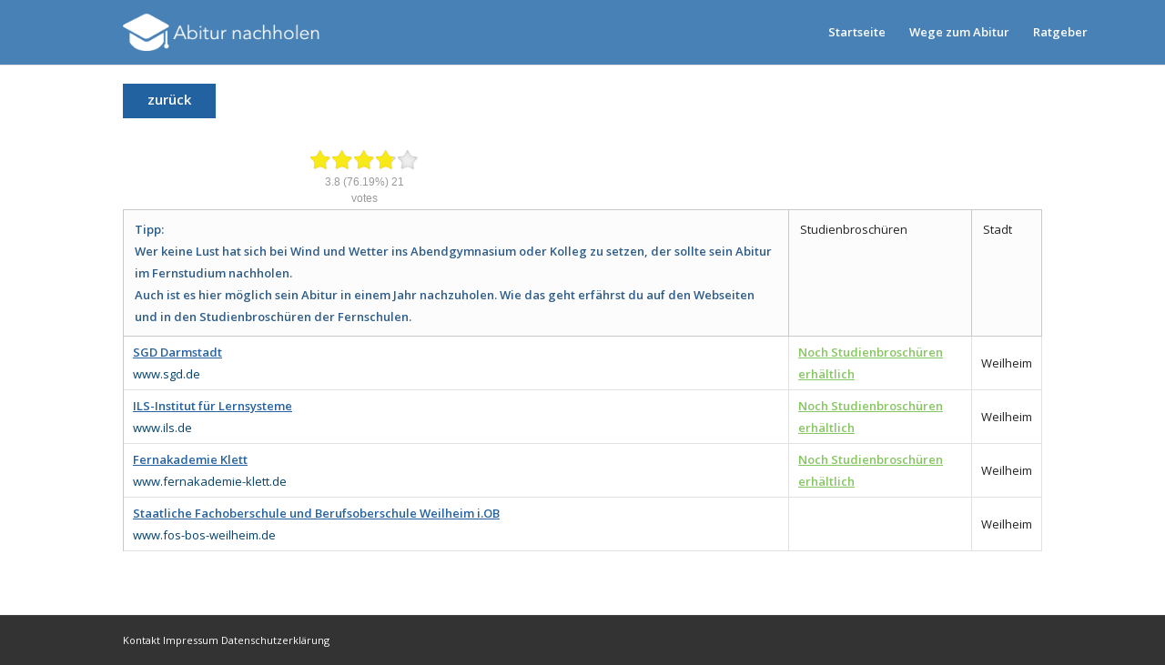

--- FILE ---
content_type: text/html; charset=UTF-8
request_url: https://das-abitur-nachholen.com/berufsoberschule/weilheim/
body_size: 10265
content:
<!DOCTYPE html>
<html lang="de" prefix="og: http://ogp.me/ns# fb: http://ogp.me/ns/fb#" class=" html_stretched responsive av-preloader-disabled av-default-lightbox  html_header_top html_logo_left html_main_nav_header html_menu_right html_slim html_header_sticky_disabled html_header_shrinking_disabled html_mobile_menu_phone html_disabled html_header_searchicon_disabled html_content_align_center html_header_unstick_top_disabled html_header_stretch_disabled html_entry_id_834 ">
<head>

<meta name="google-site-verification" content="SZ7eDOOY-EgPnTIm9z-IHjGiPO9g-BzsBBm5kpHeTaA" />
<meta name="google-site-verification" content="JhdZ_4qjjCj20t532PpqPwsNhzjSUyOaQLd1j5iftek" />
<meta name="google-site-verification" content="JhdZ_4qjjCj20t532PpqPwsNhzjSUyOaQLd1j5iftek" />
<meta charset="UTF-8" />

<!-- page title, displayed in your browser bar -->
<title>Berufsoberschule | Abitur nachholen Kosten</title>

<meta name="robots" content="index, follow" />


<!-- mobile setting -->
<meta name="viewport" content="width=device-width, initial-scale=1, maximum-scale=1">
<!-- Scripts/CSS and wp_head hook -->
<title>Berufsoberschule | Abitur nachholen Kosten</title>
				<script type="text/javascript">
					var bhittani_plugin_kksr_js = {"nonce":"a6ee107351","grs":true,"ajaxurl":"https:\/\/das-abitur-nachholen.com\/wp-admin\/admin-ajax.php","func":"kksr_ajax","msg":"Bewerten","fuelspeed":400,"thankyou":"Danke!","error_msg":"An error occurred","tooltip":"1","tooltips":[{"tip":"","color":"#ffffff"},{"tip":"","color":"#ffffff"},{"tip":"","color":"#ffffff"},{"tip":"","color":"#ffffff"},{"tip":"","color":"#ffffff"}]};
				</script>
				<meta name='robots' content='max-image-preview:large' />

<!-- SEO Ultimate (http://www.seodesignsolutions.com/wordpress-seo/) -->
	<meta property="og:type" content="article" />
	<meta property="og:title" content="Berufsoberschule" />
	<meta property="og:url" content="https://das-abitur-nachholen.com/berufsoberschule/" />
	<meta property="article:published_time" content="2015-11-20" />
	<meta property="article:modified_time" content="2015-11-20" />
	<meta property="og:site_name" content="Abitur nachholen Kosten" />
	<meta name="twitter:card" content="summary" />
<!-- /SEO Ultimate -->

<link rel='dns-prefetch' href='//s.w.org' />
<link rel="alternate" type="application/rss+xml" title="Abitur nachholen Kosten &raquo; Feed" href="https://das-abitur-nachholen.com/feed/" />
<link rel="alternate" type="application/rss+xml" title="Abitur nachholen Kosten &raquo; Kommentar-Feed" href="https://das-abitur-nachholen.com/comments/feed/" />
<link rel="alternate" type="application/rss+xml" title="Abitur nachholen Kosten &raquo; Berufsoberschule-Kommentar-Feed" href="https://das-abitur-nachholen.com/berufsoberschule/feed/" />

<!-- google webfont font replacement -->
<link rel='stylesheet' id='avia-google-webfont' href='//fonts.googleapis.com/css?family=Open+Sans:400,600' type='text/css' media='all'/> 
		<script type="text/javascript">
			window._wpemojiSettings = {"baseUrl":"https:\/\/s.w.org\/images\/core\/emoji\/13.0.1\/72x72\/","ext":".png","svgUrl":"https:\/\/s.w.org\/images\/core\/emoji\/13.0.1\/svg\/","svgExt":".svg","source":{"concatemoji":"https:\/\/das-abitur-nachholen.com\/wp-includes\/js\/wp-emoji-release.min.js?ver=5.7.14"}};
			!function(e,a,t){var n,r,o,i=a.createElement("canvas"),p=i.getContext&&i.getContext("2d");function s(e,t){var a=String.fromCharCode;p.clearRect(0,0,i.width,i.height),p.fillText(a.apply(this,e),0,0);e=i.toDataURL();return p.clearRect(0,0,i.width,i.height),p.fillText(a.apply(this,t),0,0),e===i.toDataURL()}function c(e){var t=a.createElement("script");t.src=e,t.defer=t.type="text/javascript",a.getElementsByTagName("head")[0].appendChild(t)}for(o=Array("flag","emoji"),t.supports={everything:!0,everythingExceptFlag:!0},r=0;r<o.length;r++)t.supports[o[r]]=function(e){if(!p||!p.fillText)return!1;switch(p.textBaseline="top",p.font="600 32px Arial",e){case"flag":return s([127987,65039,8205,9895,65039],[127987,65039,8203,9895,65039])?!1:!s([55356,56826,55356,56819],[55356,56826,8203,55356,56819])&&!s([55356,57332,56128,56423,56128,56418,56128,56421,56128,56430,56128,56423,56128,56447],[55356,57332,8203,56128,56423,8203,56128,56418,8203,56128,56421,8203,56128,56430,8203,56128,56423,8203,56128,56447]);case"emoji":return!s([55357,56424,8205,55356,57212],[55357,56424,8203,55356,57212])}return!1}(o[r]),t.supports.everything=t.supports.everything&&t.supports[o[r]],"flag"!==o[r]&&(t.supports.everythingExceptFlag=t.supports.everythingExceptFlag&&t.supports[o[r]]);t.supports.everythingExceptFlag=t.supports.everythingExceptFlag&&!t.supports.flag,t.DOMReady=!1,t.readyCallback=function(){t.DOMReady=!0},t.supports.everything||(n=function(){t.readyCallback()},a.addEventListener?(a.addEventListener("DOMContentLoaded",n,!1),e.addEventListener("load",n,!1)):(e.attachEvent("onload",n),a.attachEvent("onreadystatechange",function(){"complete"===a.readyState&&t.readyCallback()})),(n=t.source||{}).concatemoji?c(n.concatemoji):n.wpemoji&&n.twemoji&&(c(n.twemoji),c(n.wpemoji)))}(window,document,window._wpemojiSettings);
		</script>
		<style type="text/css">
img.wp-smiley,
img.emoji {
	display: inline !important;
	border: none !important;
	box-shadow: none !important;
	height: 1em !important;
	width: 1em !important;
	margin: 0 .07em !important;
	vertical-align: -0.1em !important;
	background: none !important;
	padding: 0 !important;
}
</style>
	<link rel='stylesheet' id='wp-block-library-css'  href='https://das-abitur-nachholen.com/wp-includes/css/dist/block-library/style.min.css?ver=5.7.14' type='text/css' media='all' />
<link rel='stylesheet' id='bhittani_plugin_kksr-css'  href='https://das-abitur-nachholen.com/wp-content/plugins/kk-star-ratings/css.css?ver=2.5.1' type='text/css' media='all' />
<link rel='stylesheet' id='avia-grid-css'  href='https://das-abitur-nachholen.com/wp-content/themes/enfold_new/css/grid.css?ver=2' type='text/css' media='all' />
<link rel='stylesheet' id='avia-base-css'  href='https://das-abitur-nachholen.com/wp-content/themes/enfold_new/css/base.css?ver=2' type='text/css' media='all' />
<link rel='stylesheet' id='avia-layout-css'  href='https://das-abitur-nachholen.com/wp-content/themes/enfold_new/css/layout.css?ver=2' type='text/css' media='all' />
<link rel='stylesheet' id='avia-scs-css'  href='https://das-abitur-nachholen.com/wp-content/themes/enfold_new/css/shortcodes.css?ver=2' type='text/css' media='all' />
<link rel='stylesheet' id='avia-popup-css-css'  href='https://das-abitur-nachholen.com/wp-content/themes/enfold_new/js/aviapopup/magnific-popup.css?ver=1' type='text/css' media='screen' />
<link rel='stylesheet' id='avia-media-css'  href='https://das-abitur-nachholen.com/wp-content/themes/enfold_new/js/mediaelement/skin-1/mediaelementplayer.css?ver=1' type='text/css' media='screen' />
<link rel='stylesheet' id='avia-print-css'  href='https://das-abitur-nachholen.com/wp-content/themes/enfold_new/css/print.css?ver=1' type='text/css' media='print' />
<link rel='stylesheet' id='avia-dynamic-css'  href='https://das-abitur-nachholen.com/wp-content/uploads/dynamic_avia/enfold.css?ver=5d0e1086d6f80' type='text/css' media='all' />
<link rel='stylesheet' id='avia-custom-css'  href='https://das-abitur-nachholen.com/wp-content/themes/enfold_new/css/custom.css?ver=2' type='text/css' media='all' />
      <script>
      if (document.location.protocol != "https:") {
          document.location = document.URL.replace(/^http:/i, "https:");
      }
      </script>
      <script type='text/javascript' src='https://das-abitur-nachholen.com/wp-includes/js/jquery/jquery.min.js?ver=3.5.1' id='jquery-core-js'></script>
<script type='text/javascript' src='https://das-abitur-nachholen.com/wp-includes/js/jquery/jquery-migrate.min.js?ver=3.3.2' id='jquery-migrate-js'></script>
<script type='text/javascript' src='https://das-abitur-nachholen.com/wp-content/plugins/kk-star-ratings/js.min.js?ver=2.5.1' id='bhittani_plugin_kksr_js-js'></script>
<script type='text/javascript' src='https://das-abitur-nachholen.com/wp-content/themes/enfold_new/js/avia-compat.js?ver=2' id='avia-compat-js'></script>
<link rel="https://api.w.org/" href="https://das-abitur-nachholen.com/wp-json/" /><link rel="alternate" type="application/json" href="https://das-abitur-nachholen.com/wp-json/wp/v2/pages/834" /><link rel="EditURI" type="application/rsd+xml" title="RSD" href="https://das-abitur-nachholen.com/xmlrpc.php?rsd" />
<link rel="wlwmanifest" type="application/wlwmanifest+xml" href="https://das-abitur-nachholen.com/wp-includes/wlwmanifest.xml" /> 
<meta name="generator" content="WordPress 5.7.14" />
<link rel="canonical" href="https://das-abitur-nachholen.com/berufsoberschule/" />
<link rel='shortlink' href='https://das-abitur-nachholen.com/?p=834' />
<link rel="alternate" type="application/json+oembed" href="https://das-abitur-nachholen.com/wp-json/oembed/1.0/embed?url=https%3A%2F%2Fdas-abitur-nachholen.com%2Fberufsoberschule%2F" />
<link rel="alternate" type="text/xml+oembed" href="https://das-abitur-nachholen.com/wp-json/oembed/1.0/embed?url=https%3A%2F%2Fdas-abitur-nachholen.com%2Fberufsoberschule%2F&#038;format=xml" />
<style>.kk-star-ratings { width:120px; }.kk-star-ratings .kksr-stars a { width:24px; }.kk-star-ratings .kksr-stars, .kk-star-ratings .kksr-stars .kksr-fuel, .kk-star-ratings .kksr-stars a { height:24px; }.kk-star-ratings .kksr-star.gray { background-image: url(https://das-abitur-nachholen.com/wp-content/plugins/kk-star-ratings/gray.png); }.kk-star-ratings .kksr-star.yellow { background-image: url(https://das-abitur-nachholen.com/wp-content/plugins/kk-star-ratings/yellow.png); }.kk-star-ratings .kksr-star.orange { background-image: url(https://das-abitur-nachholen.com/wp-content/plugins/kk-star-ratings/orange.png); }</style><link rel="profile" href="https://gmpg.org/xfn/11" />
<link rel="alternate" type="application/rss+xml" title="Abitur nachholen Kosten RSS2 Feed" href="https://das-abitur-nachholen.com/feed/" />
<link rel="pingback" href="https://das-abitur-nachholen.com/xmlrpc.php" />
<!--[if lt IE 9]><script src="https://das-abitur-nachholen.com/wp-content/themes/enfold_new/js/html5shiv.js"></script><![endif]-->

		<style type="text/css" id="wp-custom-css">
			.home .caption_right .slideshow_caption {
    overflow: visible;
}

.i4ewOd-pzNkMb-haAclf {
    left: 0!important;
    right: 0!important;
    z-index: 9!important;
    overflow: hidden;
    color: #fff;
    position: absolute;
    -webkit-transition: background-color .25s;
    transition: background-color .25s;
    display: none!important;
}
#header_main .container.av-logo-container{
padding-left:0;
padding-right:0;
}

.header_tips_conatiner
{
	display: none;
	height: 200px;
	background: #8dc53f !important;
	text-align: center;
	z-index: 200;
}

body.home .header_tips_conatiner
{
	display: flex;
	align-items:center;
	justify-content:space-between;
}


.header_tips
{
	position: relative;
	width: 90%;
	margin: auto;
	padding: 40px 0;
	max-width: calc(990px + 10%) !important;
	display: flex;
	align-items: center;
}
.av_slideshow_full .container.caption_container{
height:auto;
}
#full_slider_1 .av-single-slide .container.caption_container {
    width: 100%;
    max-width: none;
}

#full_slider_1 .tp-caption.medium_whitebg2{
    width: 90%;
    margin: auto;
    padding: 40px 0;
    max-width: calc(990px + 10%) !important;
}
body.home div#after_full_slider_1{
margin-top:300px !important;
}
 .home #after_full_slider_1 > .container{
margin-top:-55px;
}
.home form #frst, .home form #scnd, .home form #thrd, .home form #svnt2, .home form #frth4{
border:none!important;
}


@media(min-width:1800px){
	.home .slider-background {
 background-position: top; 
}

}
@media screen and (min-width: 1024px){
.content .entry-content-wrapper {
    padding-right: 0;
    max-width: 600px;
    margin: 0 auto;
}
}
@media(max-width:768px){
	.home #sform{
margin-top:300px!important;
margin-bottom:20px!important;
}
	.header_tips_conatiner {
		height: auto;
	}
	.header_tips {
		flex-direction: column;
	}
	.header_tips .tip_item{
		text-align:center;
		margin-bottom:20px;
}
	.header_tips .header_text{
		font-size:22px;

}

	#full_slider_1 .tp-caption.medium_whitebg2{
width:90%;
		max-width:100%;
}
	.home .slider-background{
	background-image:url(/wp-content/uploads/2015/11/abitur-nachholen.jpg) !important;
		background-position:30% top;
}
.home .content .entry-content-wrapper {
    padding-right: 30px;
}
.tip_item {
    width: 87% !important;
}
.tip_item .tip_head {
    font-size: 15px !important;
}
.tip_item .tip_text {
    font-size: 18px !important;
}
.tip_item {
    width: 90% !important;
}

}


.header_tips p {
	display: none!important;
}

.tip_item
{
	display: inline-block;
	
	width: 80%;
	
	text-align: left;
	
	color: #fff;
	
	vertical-align: middle;
}

.tip_head
{
	font-size: 24px;
}

.tip_text
{
	display: inline-block;
	margin-top: 10px;
	max-width: 770px;
	
	line-height: 130%;
	
	font-weight: bold;
	font-size: 24px;
}

.zoom_text
{
	padding-right: 4px;
	
	text-align: center;
	font-size: 20px;
	font-weight: bold;
}

.zom_item
{
	display: inline-block;
	width: 175px;
	
	position: relative;
	background-color: #fff;
	color: #8dc53f !important;
	
	padding: 12px 12px;
	border-radius: 7px;
	
	color: #fff;
	font-weight: bold;
	
	box-shadow: 1px 2px 6px rgba(0, 0, 0, 0.4);
}

.zoom_test
{
	width: 20%;
	display: inline-block;
	
	text-align: right;
	
	vertical-align: middle;
}

.footer_white_back
{
	background-color: #fff;
}


@media screen and (max-width: 932px) {
	.tip_item
	{
		width: 71% !important;
	}
	.slideshow_caption {
    position: static;
}
.caption_right .slideshow_caption .slideshow_inner_caption {
    float: none;
}
.caption_fullwidth {
    position: static;
}

body.home div#after_full_slider_1 {
    padding-top: 0;
    margin-top: 0!important;
}
.home .avia-slideshow-inner, .home #full_slider_1 {
    height: auto!important;
}
	
	.zoom_test
	{
		width: 29% !important;
	}
	
	.tip_head
	{
		font-size: 18px !important;
	}
	
	.tip_text
	{
		font-size: 24px !important;
	}
	.home #full_slider_1 .avia-slideshow-inner img {
    position: absolute;
    top: 0;
    height: 100%;
}

.home #after_full_slider_1 > .container {
    margin-top: 0;
}
	.responsive #top #wrap_all .caption_fullwidth .container {
    width: 100%;
    max-width: 100%;
		padding:0;
}

}


@media screen and (max-width: 700px) {
    .avia-slideshow-inner  li img {
        display:none;
    }
    .caption_fullwidth.av-slideshow-caption.caption_right {
        background: #FFF;
    }
    .medium_whitebg2 {
        -webkit-box-shadow: none !important;
        -moz-box-shadow: none !important;
        box-shadow: none !important;
    }
    .main_color .avia_textblock a{
        width: 100%;
    }
    .responsive #top #wrap_all .flex_column{
        margin-bottom: 0;
    }
	
	.zoom_test
	{
		width: 100% !important;
		text-align: center !important;
		
		margin-top: 10px;
	}
	
	.tip_head
	{
		font-size: 18px !important;
	}
	
	.tip_text
	{
		font-size: 22px !important;
	}
	
	.tip_item
	{
		text-align: center !important;
	}
	
	.slideshow_inner_caption
	{
		padding-top: 0px;
	}
	
	.header_tips_conatiner
	{
		height: auto;
	}
	
	.zom_item
	{
		display: inline-block;
		width: 150px;
		
		position: relative;
		background-color: #fff;
		color: #8dc53f !important;
		
		padding: 10px 10px;
	}
	
	.header_tips
	{
		padding: 15px 0;
	}
	
}

@media screen and (max-width: 330px) {
	.tip_text
	{
		font-size: 21px !important;
	}
}

body.home #after_full_slider_1 {
    margin-top: 270px !important;
}		</style>
		

<!--
Debugging Info for Theme support: 

Theme: Enfold
Version: 3.8.4
Installed: enfold_new
AviaFramework Version: 4.6
AviaBuilder Version: 0.9.4
ML:512-PU:59-PLA:9
WP:5.7.14
Updates: disabled
-->

<style type='text/css'>
@font-face {font-family: 'entypo-fontello'; font-weight: normal; font-style: normal;
src: url('https://das-abitur-nachholen.com/wp-content/themes/enfold_new/config-templatebuilder/avia-template-builder/assets/fonts/entypo-fontello.eot?v=3');
src: url('https://das-abitur-nachholen.com/wp-content/themes/enfold_new/config-templatebuilder/avia-template-builder/assets/fonts/entypo-fontello.eot?v=3#iefix') format('embedded-opentype'), 
url('https://das-abitur-nachholen.com/wp-content/themes/enfold_new/config-templatebuilder/avia-template-builder/assets/fonts/entypo-fontello.woff?v=3') format('woff'), 
url('https://das-abitur-nachholen.com/wp-content/themes/enfold_new/config-templatebuilder/avia-template-builder/assets/fonts/entypo-fontello.ttf?v=3') format('truetype'), 
url('https://das-abitur-nachholen.com/wp-content/themes/enfold_new/config-templatebuilder/avia-template-builder/assets/fonts/entypo-fontello.svg?v=3#entypo-fontello') format('svg');
} #top .avia-font-entypo-fontello, body .avia-font-entypo-fontello, html body [data-av_iconfont='entypo-fontello']:before{ font-family: 'entypo-fontello'; }
</style>
</head>




<body data-rsssl=1 id="top" class="page-template page-template-page-search page-template-page-search-php page page-id-834 page-parent stretched open_sans " itemscope="itemscope" itemtype="https://schema.org/WebPage" >

	
	<div id='wrap_all'>

	
<header id='header' class='all_colors header_color light_bg_color  av_header_top av_logo_left av_main_nav_header av_menu_right av_slim av_header_sticky_disabled av_header_shrinking_disabled av_header_stretch_disabled av_mobile_menu_phone av_header_searchicon_disabled av_header_unstick_top_disabled av_bottom_nav_disabled  av_header_border_disabled'  role="banner" itemscope="itemscope" itemtype="https://schema.org/WPHeader" >

<a id="advanced_menu_toggle" href="#" aria-hidden='true' data-av_icon='' data-av_iconfont='entypo-fontello'></a><a id="advanced_menu_hide" href="#" 	aria-hidden='true' data-av_icon='' data-av_iconfont='entypo-fontello'></a>		<div  id='header_main' class='container_wrap container_wrap_logo'>
	
        <div class='container av-logo-container'><div class='inner-container'><strong class='logo'><a href='https://das-abitur-nachholen.com/'><img height='100' width='300' src='https://das-abitur-nachholen.com/wp-content/uploads/2018/07/Abitur-nachholen.png' alt='Abitur nachholen Kosten' /></a></strong><nav class='main_menu' data-selectname='Seite auswählen'  role="navigation" itemscope="itemscope" itemtype="https://schema.org/SiteNavigationElement" ><div class="avia-menu av-main-nav-wrap"><ul id="avia-menu" class="menu av-main-nav"><li id="menu-item-210" class="menu-item menu-item-type-custom menu-item-object-custom menu-item-has-children menu-item-top-level menu-item-top-level-1"><a href="https://das-abitur-nachholen.com/anbieter-2" itemprop="url"><span class="avia-bullet"></span><span class="avia-menu-text">Startseite</span><span class="avia-menu-fx"><span class="avia-arrow-wrap"><span class="avia-arrow"></span></span></span></a>


<ul class="sub-menu">
	<li id="menu-item-14" class="menu-item menu-item-type-custom menu-item-object-custom menu-item-has-children"><a href="https://das-abitur-nachholen.com/anbieter-2" itemprop="url"><span class="avia-bullet"></span><span class="avia-menu-text">Städte</span></a>
	<ul class="sub-menu">
		<li id="menu-item-34" class="menu-item menu-item-type-post_type menu-item-object-page"><a href="https://das-abitur-nachholen.com/berlin/" itemprop="url"><span class="avia-bullet"></span><span class="avia-menu-text">Berlin</span></a></li>
		<li id="menu-item-211" class="menu-item menu-item-type-post_type menu-item-object-page"><a href="https://das-abitur-nachholen.com/bremen/" itemprop="url"><span class="avia-bullet"></span><span class="avia-menu-text">Bremen</span></a></li>
		<li id="menu-item-212" class="menu-item menu-item-type-post_type menu-item-object-page"><a href="https://das-abitur-nachholen.com/dortmund/" itemprop="url"><span class="avia-bullet"></span><span class="avia-menu-text">Dortmund</span></a></li>
		<li id="menu-item-213" class="menu-item menu-item-type-post_type menu-item-object-page"><a href="https://das-abitur-nachholen.com/duesseldorf/" itemprop="url"><span class="avia-bullet"></span><span class="avia-menu-text">Düsseldorf</span></a></li>
		<li id="menu-item-287" class="menu-item menu-item-type-post_type menu-item-object-page"><a href="https://das-abitur-nachholen.com/dresden/" itemprop="url"><span class="avia-bullet"></span><span class="avia-menu-text">Dresden</span></a></li>
		<li id="menu-item-214" class="menu-item menu-item-type-post_type menu-item-object-page"><a href="https://das-abitur-nachholen.com/essen/" itemprop="url"><span class="avia-bullet"></span><span class="avia-menu-text">Essen</span></a></li>
		<li id="menu-item-215" class="menu-item menu-item-type-post_type menu-item-object-page"><a href="https://das-abitur-nachholen.com/frankfurt/" itemprop="url"><span class="avia-bullet"></span><span class="avia-menu-text">Frankfurt</span></a></li>
		<li id="menu-item-76" class="menu-item menu-item-type-post_type menu-item-object-page"><a href="https://das-abitur-nachholen.com/hamburg/" itemprop="url"><span class="avia-bullet"></span><span class="avia-menu-text">Hamburg</span></a></li>
		<li id="menu-item-1335" class="menu-item menu-item-type-custom menu-item-object-custom"><a href="https://das-abitur-nachholen.com/hannover/" itemprop="url"><span class="avia-bullet"></span><span class="avia-menu-text">Hannover</span></a></li>
		<li id="menu-item-42" class="menu-item menu-item-type-post_type menu-item-object-page"><a href="https://das-abitur-nachholen.com/koeln/" itemprop="url"><span class="avia-bullet"></span><span class="avia-menu-text">Köln</span></a></li>
		<li id="menu-item-308" class="menu-item menu-item-type-post_type menu-item-object-page"><a href="https://das-abitur-nachholen.com/leipzig/" itemprop="url"><span class="avia-bullet"></span><span class="avia-menu-text">Leipzig</span></a></li>
		<li id="menu-item-96" class="menu-item menu-item-type-post_type menu-item-object-page"><a href="https://das-abitur-nachholen.com/muenchen/" itemprop="url"><span class="avia-bullet"></span><span class="avia-menu-text">München</span></a></li>
		<li id="menu-item-282" class="menu-item menu-item-type-post_type menu-item-object-page"><a href="https://das-abitur-nachholen.com/nuernberg/" itemprop="url"><span class="avia-bullet"></span><span class="avia-menu-text">Nürnberg</span></a></li>
		<li id="menu-item-1444" class="menu-item menu-item-type-custom menu-item-object-custom"><a href="https://das-abitur-nachholen.com/abendgymnasium-rostock/" itemprop="url"><span class="avia-bullet"></span><span class="avia-menu-text">Rostock</span></a></li>
		<li id="menu-item-1450" class="menu-item menu-item-type-custom menu-item-object-custom"><a href="https://das-abitur-nachholen.com/abendgymnasium-siegburg/" itemprop="url"><span class="avia-bullet"></span><span class="avia-menu-text">Siegburg</span></a></li>
		<li id="menu-item-216" class="menu-item menu-item-type-post_type menu-item-object-page"><a href="https://das-abitur-nachholen.com/stuttgart/" itemprop="url"><span class="avia-bullet"></span><span class="avia-menu-text">Stuttgart</span></a></li>
		<li id="menu-item-1390" class="menu-item menu-item-type-custom menu-item-object-custom"><a href="https://das-abitur-nachholen.com/abitur-nachholen-nrw/" itemprop="url"><span class="avia-bullet"></span><span class="avia-menu-text">Abitur nachholen NRW</span></a></li>
		<li id="menu-item-1403" class="menu-item menu-item-type-custom menu-item-object-custom"><a href="https://das-abitur-nachholen.com/abitur-nachholen-bayern/" itemprop="url"><span class="avia-bullet"></span><span class="avia-menu-text">Abitur nachholen Bayern</span></a></li>
		<li id="menu-item-1399" class="menu-item menu-item-type-custom menu-item-object-custom"><a href="https://das-abitur-nachholen.com/abitur-nachholen-hessen/" itemprop="url"><span class="avia-bullet"></span><span class="avia-menu-text">Abitur nachholen Hessen</span></a></li>
		<li id="menu-item-1439" class="menu-item menu-item-type-custom menu-item-object-custom"><a href="https://das-abitur-nachholen.com/abendgymnasium-wiesbaden/" itemprop="url"><span class="avia-bullet"></span><span class="avia-menu-text">Wiesbaden</span></a></li>
	</ul>
</li>
</ul>
</li>
<li id="menu-item-1227" class="menu-item menu-item-type-custom menu-item-object-custom menu-item-home menu-item-has-children menu-item-top-level menu-item-top-level-2"><a href="https://das-abitur-nachholen.com/" itemprop="url"><span class="avia-bullet"></span><span class="avia-menu-text">Wege zum Abitur</span><span class="avia-menu-fx"><span class="avia-arrow-wrap"><span class="avia-arrow"></span></span></span></a>


<ul class="sub-menu">
	<li id="menu-item-1244" class="menu-item menu-item-type-custom menu-item-object-custom"><a href="https://das-abitur-nachholen.com/abitur-in-einem-jahr/" itemprop="url"><span class="avia-bullet"></span><span class="avia-menu-text">Abitur in einem Jahr</span></a></li>
	<li id="menu-item-1307" class="menu-item menu-item-type-custom menu-item-object-custom"><a href="https://das-abitur-nachholen.com/abendschule/" itemprop="url"><span class="avia-bullet"></span><span class="avia-menu-text">Abendschule</span></a></li>
	<li id="menu-item-1225" class="menu-item menu-item-type-custom menu-item-object-custom"><a href="https://das-abitur-nachholen.com/abitur-online/" itemprop="url"><span class="avia-bullet"></span><span class="avia-menu-text">Abitur Online</span></a></li>
	<li id="menu-item-1308" class="menu-item menu-item-type-custom menu-item-object-custom"><a href="https://das-abitur-nachholen.com/berufskolleg/" itemprop="url"><span class="avia-bullet"></span><span class="avia-menu-text">Berufskolleg</span></a></li>
	<li id="menu-item-1206" class="menu-item menu-item-type-custom menu-item-object-custom"><a href="https://das-abitur-nachholen.com/berufliches-gymnasium-fachgymnasium/" itemprop="url"><span class="avia-bullet"></span><span class="avia-menu-text">Berufliches Gymnasium &#038; Fachgymnasium</span></a></li>
	<li id="menu-item-1309" class="menu-item menu-item-type-custom menu-item-object-custom"><a href="https://das-abitur-nachholen.com/berufliche-oberschule/" itemprop="url"><span class="avia-bullet"></span><span class="avia-menu-text">Berufliche Oberschule</span></a></li>
	<li id="menu-item-1222" class="menu-item menu-item-type-custom menu-item-object-custom"><a href="https://das-abitur-nachholen.com/externenpruefung/" itemprop="url"><span class="avia-bullet"></span><span class="avia-menu-text">Externenprüfung</span></a></li>
	<li id="menu-item-1257" class="menu-item menu-item-type-custom menu-item-object-custom"><a href="https://das-abitur-nachholen.com/abitur-fernstudium/" itemprop="url"><span class="avia-bullet"></span><span class="avia-menu-text">Fernstudium</span></a></li>
	<li id="menu-item-1203" class="menu-item menu-item-type-custom menu-item-object-custom"><a href="https://das-abitur-nachholen.com/gymnasium-gesamtschule/" itemprop="url"><span class="avia-bullet"></span><span class="avia-menu-text">Gymnasium &#038; Gesamtschule</span></a></li>
	<li id="menu-item-1310" class="menu-item menu-item-type-custom menu-item-object-custom"><a href="https://das-abitur-nachholen.com/volkshochschule/" itemprop="url"><span class="avia-bullet"></span><span class="avia-menu-text">VHS</span></a></li>
</ul>
</li>
<li id="menu-item-1534" class="menu-item menu-item-type-custom menu-item-object-custom menu-item-home menu-item-has-children menu-item-top-level menu-item-top-level-3"><a href="https://das-abitur-nachholen.com/" itemprop="url"><span class="avia-bullet"></span><span class="avia-menu-text">Ratgeber</span><span class="avia-menu-fx"><span class="avia-arrow-wrap"><span class="avia-arrow"></span></span></span></a>


<ul class="sub-menu">
	<li id="menu-item-1926" class="menu-item menu-item-type-custom menu-item-object-custom"><a href="https://das-abitur-nachholen.com/abitur-fernstudium-gleichwertig/" itemprop="url"><span class="avia-bullet"></span><span class="avia-menu-text">Abitur Fernstudium gleichwertig</span></a></li>
	<li id="menu-item-1910" class="menu-item menu-item-type-custom menu-item-object-custom"><a href="https://das-abitur-nachholen.com/abitur-nachholen-erwachsener/" itemprop="url"><span class="avia-bullet"></span><span class="avia-menu-text">Abitur nachholen Erwachsener</span></a></li>
	<li id="menu-item-1919" class="menu-item menu-item-type-custom menu-item-object-custom"><a href="https://das-abitur-nachholen.com/abitur-nachholen-mutter/" itemprop="url"><span class="avia-bullet"></span><span class="avia-menu-text">Abitur als Mutter nachholen</span></a></li>
	<li id="menu-item-1230" class="menu-item menu-item-type-custom menu-item-object-custom"><a href="https://das-abitur-nachholen.com/bafoeg-abitur/" itemprop="url"><span class="avia-bullet"></span><span class="avia-menu-text">BAföG</span></a></li>
	<li id="menu-item-1252" class="menu-item menu-item-type-custom menu-item-object-custom"><a href="https://das-abitur-nachholen.com/kosten-preise/" itemprop="url"><span class="avia-bullet"></span><span class="avia-menu-text">Kosten</span></a></li>
	<li id="menu-item-1825" class="menu-item menu-item-type-custom menu-item-object-custom"><a href="https://das-abitur-nachholen.com/sgd-fernstudium/" itemprop="url"><span class="avia-bullet"></span><span class="avia-menu-text">SGD Fernstudium</span></a></li>
</ul>
</li>
</ul></div></nav></div> </div> 
		<!-- end container_wrap-->
		</div>
		
		<div class='header_bg'></div>

<!-- end header -->
</header>
        
	<div id='main' data-scroll-offset='0'>
    
    

		<style>
			#top #wrap_all .header_color .av-menu-button-colored > a .avia-menu-text{
				color: #2d5c88;
				padding: 0;
			}
			.home #header_main .inner-container{
				max-width: 1110px!important;
				margin: 0 auto;
			}
			.home .logo{
				padding-left: 0!important;
			}
			.page-template-template-single-university #header_main .inner-container,
			.page-template-template-study-program #header_main .inner-container,
			.page-template-template-content-pages #header_main .inner-container,
			.page-template-default #header_main .inner-container
			{
				max-width: 1010px;
				margin: 0 auto;
			}
			.logo img{
				margin-top: 14px!important;
				width: 220px;
			}
			#header_main .container,
			.main_menu ul:first-child > li a{
				height: 70px;
				line-height: 70px;
			}
/*			.home #main{
				padding-top: 72px!important;
			}
            */
			.home .header_color .header_bg{
				background: #4881B6;
			}
			#top #header .av-main-nav > li > a .avia-menu-text{
				color: #fff;
			}
			.header_color .avia-menu-fx{
				background-color: #fff;
				color: #ffffff;
				border-color: #fff;
				height: 5px;
			}
			.main_menu .menu-item a:hover{
				background-color: transparent!important;
				border-color: #fff!important;
			}
			#top #header .av-main-nav > li > a:hover .avia-menu-text{
				color: #BBF386!important;
			}
			#top #wrap_all .av-main-nav ul > li > a:hover {
				background: #e8e8e8!important;
			}
			#top .av-main-nav ul ul{
				left: -142px;
			}
			.header_color .header_bg{
				background: #4881B6;
			}
			[data-av_icon]:before{
				color: #4881B6;
			}
			.header_color div{
				border-color: transparent!important;
			}
			.logo a img{
				transition: 0.3s;
			}
			.logo a:hover img{
				opacity: 0.7;
			}
			@media(max-width:1199px){
				#header_main .container{
					padding: 0 20px!important;
				}
				.av-main-nav > li > a{
					padding: 0 10px;
				}
			}
			@media(max-width:767px){
				.responsive .logo img{
					width: 220px;
					margin-top: 0px!important;
				}
				.html_header_top #top .av_header_stretch .container{
					padding-left: 0!important;
				}
			}
		</style>

		<div class='container_wrap container_wrap_first main_color fullsize'>

			<div class='container'>

				<main class='template-page content  av-content-full alpha units'  role="main" itemprop="mainContentOfPage" >
                    <h2 id="blue_h"><a style="font-size: 15px;text-decoration:none;color:#fff;" href="/">zurück</a></h2> <br /><br />
                    
                    
		<article class='post-entry post-entry-type-page post-entry-834'  itemscope="itemscope" itemtype="https://schema.org/CreativeWork" >

			<div class="entry-content-wrapper clearfix">
                <header class="entry-content-header"></header><div class="entry-content"  itemprop="text" >
            <div class="kk-star-ratings  bottom-left lft" data-id="834">
                <div class="kksr-stars kksr-star gray">
                    <div class="kksr-fuel kksr-star yellow" style="width:0%;"></div>
                    <!-- kksr-fuel --><a href="#1"></a><a href="#2"></a><a href="#3"></a><a href="#4"></a><a href="#5"></a>
                </div>
                <!-- kksr-stars -->
                <div class="kksr-legend"><div itemprop="aggregateRating" itemscope itemtype="http://schema.org/AggregateRating">    <div itemprop="name" class="kksr-title">Berufsoberschule</div><span itemprop="ratingValue">3.8</span> (76.19%) <span itemprop="ratingCount">21</span> votes    <meta itemprop="bestRating" content="5"/>    <meta itemprop="worstRating" content="1"/>    <div itemprop="itemReviewed" itemscope itemtype="http://schema.org/CreativeWork">    <!-- Product properties -->    </div></div></div>
                <!-- kksr-legend -->
            </div>
            <!-- kk-star-ratings -->
            </div><footer class="entry-footer"></footer>			</div>

		</article><!--end post-entry-->


                    
                                        <table class='sresults'><tr><th><strong>Tipp:<br> Wer keine Lust hat sich bei Wind und Wetter ins Abendgymnasium oder Kolleg zu setzen, der sollte sein Abitur im Fernstudium nachholen.<br> Auch ist es hier möglich sein Abitur in einem Jahr nachzuholen. Wie das geht erfährst du auf den Webseiten und in den Studienbroschüren der Fernschulen.</strong>  <span id='anbieter_h'>&nbsp;</span></th><th style='width:20%;'>Studienbroschüren</th><th>Stadt</th></tr><tr><td>                            <span><a style="color: #2361A1;; font-weight:bold;text-decoration: underline;" rel="nofollow" href="https://pn.sgd.de/go.cgi?pid=14&wmid=3&cpid=1&prid=3&subid=&target=abitur" target="_blank">SGD Darmstadt</a></span>
                            <br /><div style="cursor: default;color: rgb(2,65,108);display:inline-block;word-break: break-all;">www.sgd.de</div><br />
                        </td><td class="aff_row"><div style="cursor: default;"><a style="color: #85C660;font-weight:bold;text-decoration: underline;" rel="nofollow" target="_blank" href="https://pn.sgd.de/go.cgi?pid=14&wmid=3&cpid=1&prid=3&subid=&target=abitur">Noch Studienbroschüren erhältlich</a></div></td>                        <td class='city_row' ><div style='text-align:left;'>Weilheim</div></td></tr><tr><td>                            <span><a style="color: #2361A1;; font-weight:bold;text-decoration: underline;" rel="nofollow" href="https://www.awin1.com/awclick.php?gid=328059&mid=9331&awinaffid=573719&linkid=2085782&clickref=" target="_blank">ILS-Institut für Lernsysteme</a></span>
                            <br /><div style="cursor: default;color: rgb(2,65,108);display:inline-block;word-break: break-all;">www.ils.de</div><br />
                        </td><td class="aff_row"><div style="cursor: default;"><a style="color: #85C660;font-weight:bold;text-decoration: underline;" rel="nofollow" target="_blank" href="https://www.awin1.com/awclick.php?gid=328059&mid=9331&awinaffid=573719&linkid=2085782&clickref=">Noch Studienbroschüren erhältlich</a></div></td>                        <td class='city_row' ><div style='text-align:left;'>Weilheim</div></td></tr><tr><td>                            <span><a style="color: #2361A1;; font-weight:bold;text-decoration: underline;" rel="nofollow" href="https://www.awin1.com/awclick.php?gid=328127&mid=9880&awinaffid=573719&linkid=2086159&clickref=" target="_blank">Fernakademie Klett</a></span>
                            <br /><div style="cursor: default;color: rgb(2,65,108);display:inline-block;word-break: break-all;">www.fernakademie-klett.de</div><br />
                        </td><td class="aff_row"><div style="cursor: default;"><a style="color: #85C660;font-weight:bold;text-decoration: underline;" rel="nofollow" target="_blank" href="https://www.awin1.com/awclick.php?gid=328127&mid=9880&awinaffid=573719&linkid=2086159&clickref=">Noch Studienbroschüren erhältlich</a></div></td>                        <td class='city_row' ><div style='text-align:left;'>Weilheim</div></td></tr><tr><td>                            <span><a style="color: #2361A1;; font-weight:bold;text-decoration: underline;" rel="nofollow" href="http://www.fos-bos-weilheim.de" target="_blank">Staatliche Fachoberschule und Berufsoberschule Weilheim i.OB</a></span>
                            <br /><div style="cursor: default;color: rgb(2,65,108);display:inline-block;word-break: break-all;">www.fos-bos-weilheim.de</div><br />
                        </td><td class="aff_row">&nbsp;</td>                        <td class='city_row' ><div style='text-align:left;'>Weilheim</div></td></tr></table><style>
.sresults {
    border: 1px solid #C9C9C9;
    width:99%;
}

.sresults td {
    border-left: 1px solid #C9C9C9;
    padding:10px;
}

@media screen and (max-width: 768px) {
    .merken_td {
        display:none !important;
    }
    .avia-slide-wrap {
        min-height: 400px;
    }
}
</style>                    

				<!--end content-->
				</main>

				
			</div><!--end container-->

		</div><!-- close default .container_wrap element -->
        <link href="https://das-abitur-nachholen.com/wp-content/themes/enfold_new/css/stacktable.css" rel="stylesheet" type="text/css"/>
		


			

			
				<footer class='container_wrap socket_color' id='socket'  role="contentinfo" itemscope="itemscope" itemtype="https://schema.org/WPFooter" >
                    <div class='container'>

                        <span class='copyright'><a href="https://das-abitur-nachholen.com/kontakt/"rel="nofollow">Kontakt</a> <a href="https://das-abitur-nachholen.com/beispiel-seite/"rel="nofollow">Impressum</a> <a href="https://das-abitur-nachholen.com/1427-2/"rel="nofollow">Datenschutzerklärung</a>  </span>

                        
                    </div>

	            <!-- ####### END SOCKET CONTAINER ####### -->
				</footer>


					<!-- end main -->
		</div>
		
		<!-- end wrap_all --></div>


 <script type='text/javascript'>
 /* <![CDATA[ */  
var avia_framework_globals = avia_framework_globals || {};
    avia_framework_globals.frameworkUrl = 'https://das-abitur-nachholen.com/wp-content/themes/enfold_new/framework/';
    avia_framework_globals.installedAt = 'https://das-abitur-nachholen.com/wp-content/themes/enfold_new/';
    avia_framework_globals.ajaxurl = 'https://das-abitur-nachholen.com/wp-admin/admin-ajax.php';
/* ]]> */ 
</script>
 
 <div id="su-footer-links" style="text-align: center;"></div><script type='text/javascript' src='https://das-abitur-nachholen.com/wp-content/themes/enfold_new/js/avia.js?ver=3' id='avia-default-js'></script>
<script type='text/javascript' src='https://das-abitur-nachholen.com/wp-content/themes/enfold_new/js/shortcodes.js?ver=3' id='avia-shortcodes-js'></script>
<script type='text/javascript' src='https://das-abitur-nachholen.com/wp-content/themes/enfold_new/js/aviapopup/jquery.magnific-popup.min.js?ver=2' id='avia-popup-js'></script>
<script type='text/javascript' id='mediaelement-core-js-before'>
var mejsL10n = {"language":"de","strings":{"mejs.download-file":"Datei herunterladen","mejs.install-flash":"Du verwendest einen Browser, der nicht den Flash-Player aktiviert oder installiert hat. Bitte aktiviere dein Flash-Player-Plugin oder lade die neueste Version von https:\/\/get.adobe.com\/flashplayer\/ herunter","mejs.fullscreen":"Vollbild","mejs.play":"Wiedergeben","mejs.pause":"Pausieren","mejs.time-slider":"Zeit-Schieberegler","mejs.time-help-text":"Benutze die Pfeiltasten Links\/Rechts, um 1\u00a0Sekunde vor- oder zur\u00fcckzuspringen. Mit den Pfeiltasten Hoch\/Runter kannst du um 10\u00a0Sekunden vor- oder zur\u00fcckspringen.","mejs.live-broadcast":"Live-\u00dcbertragung","mejs.volume-help-text":"Pfeiltasten Hoch\/Runter benutzen, um die Lautst\u00e4rke zu regeln.","mejs.unmute":"Lautschalten","mejs.mute":"Stummschalten","mejs.volume-slider":"Lautst\u00e4rkeregler","mejs.video-player":"Video-Player","mejs.audio-player":"Audio-Player","mejs.captions-subtitles":"Untertitel","mejs.captions-chapters":"Kapitel","mejs.none":"Keine","mejs.afrikaans":"Afrikaans","mejs.albanian":"Albanisch","mejs.arabic":"Arabisch","mejs.belarusian":"Wei\u00dfrussisch","mejs.bulgarian":"Bulgarisch","mejs.catalan":"Katalanisch","mejs.chinese":"Chinesisch","mejs.chinese-simplified":"Chinesisch (vereinfacht)","mejs.chinese-traditional":"Chinesisch (traditionell)","mejs.croatian":"Kroatisch","mejs.czech":"Tschechisch","mejs.danish":"D\u00e4nisch","mejs.dutch":"Niederl\u00e4ndisch","mejs.english":"Englisch","mejs.estonian":"Estnisch","mejs.filipino":"Filipino","mejs.finnish":"Finnisch","mejs.french":"Franz\u00f6sisch","mejs.galician":"Galicisch","mejs.german":"Deutsch","mejs.greek":"Griechisch","mejs.haitian-creole":"Haitianisch-Kreolisch","mejs.hebrew":"Hebr\u00e4isch","mejs.hindi":"Hindi","mejs.hungarian":"Ungarisch","mejs.icelandic":"Isl\u00e4ndisch","mejs.indonesian":"Indonesisch","mejs.irish":"Irisch","mejs.italian":"Italienisch","mejs.japanese":"Japanisch","mejs.korean":"Koreanisch","mejs.latvian":"Lettisch","mejs.lithuanian":"Litauisch","mejs.macedonian":"Mazedonisch","mejs.malay":"Malaiisch","mejs.maltese":"Maltesisch","mejs.norwegian":"Norwegisch","mejs.persian":"Persisch","mejs.polish":"Polnisch","mejs.portuguese":"Portugiesisch","mejs.romanian":"Rum\u00e4nisch","mejs.russian":"Russisch","mejs.serbian":"Serbisch","mejs.slovak":"Slowakisch","mejs.slovenian":"Slowenisch","mejs.spanish":"Spanisch","mejs.swahili":"Suaheli","mejs.swedish":"Schwedisch","mejs.tagalog":"Tagalog","mejs.thai":"Thai","mejs.turkish":"T\u00fcrkisch","mejs.ukrainian":"Ukrainisch","mejs.vietnamese":"Vietnamesisch","mejs.welsh":"Walisisch","mejs.yiddish":"Jiddisch"}};
</script>
<script type='text/javascript' src='https://das-abitur-nachholen.com/wp-includes/js/mediaelement/mediaelement-and-player.min.js?ver=4.2.16' id='mediaelement-core-js'></script>
<script type='text/javascript' src='https://das-abitur-nachholen.com/wp-includes/js/mediaelement/mediaelement-migrate.min.js?ver=5.7.14' id='mediaelement-migrate-js'></script>
<script type='text/javascript' id='mediaelement-js-extra'>
/* <![CDATA[ */
var _wpmejsSettings = {"pluginPath":"\/wp-includes\/js\/mediaelement\/","classPrefix":"mejs-","stretching":"responsive"};
/* ]]> */
</script>
<script type='text/javascript' src='https://das-abitur-nachholen.com/wp-includes/js/mediaelement/wp-mediaelement.min.js?ver=5.7.14' id='wp-mediaelement-js'></script>
<script type='text/javascript' src='https://das-abitur-nachholen.com/wp-includes/js/comment-reply.min.js?ver=5.7.14' id='comment-reply-js'></script>
<script type='text/javascript' src='https://das-abitur-nachholen.com/wp-includes/js/wp-embed.min.js?ver=5.7.14' id='wp-embed-js'></script>
<!-- Global Site Tag (gtag.js) - Google Analytics -->
<script async src="https://www.googletagmanager.com/gtag/js?id=UA-113086608-1"></script>
<script>
  window.dataLayer = window.dataLayer || [];
  function gtag(){dataLayer.push(arguments);}
  gtag('js', new Date());

  gtag('config', 'UA-113086608-1', { 'anonymize_ip': true });
</script>



<a href='#top' title='Nach oben scrollen' id='scroll-top-link' aria-hidden='true' data-av_icon='' data-av_iconfont='entypo-fontello'><span class="avia_hidden_link_text">Nach oben scrollen</span></a>

<div id="fb-root"></div>
</body>
</html>
<script src="https://das-abitur-nachholen.com/wp-content/themes/enfold_new/js/stacktable.js" type="text/javascript"></script>
<script>jQuery(".sresults").stacktable();
jQuery(".small-only .city_row").closest("tr").remove();
jQuery(".small-only .aff_row").attr("colspan",2).prev().remove();
jQuery(".small-only td:contains('Stadt')").closest("tr").remove();
jQuery(".small-only td:not('.aff_row'):contains('Studienbroschüren')").closest("tr").remove();
jQuery(".large-only td h3:contains('Anbieter ohne Studienbroschüren')").closest("tr").remove();
jQuery(".small-only th h3:contains('Anbieter ohne Studienbroschüren')").closest("tr").remove();
jQuery(".small-only th #anbieter_h").closest("tr").css("border-bottom","1px solid #e1e1e1").css("background","#e1e1e1");
jQuery(".small-only .aff_row").closest("tr").css("background","#fff");
</script>

--- FILE ---
content_type: text/css
request_url: https://das-abitur-nachholen.com/wp-content/themes/enfold_new/css/custom.css?ver=2
body_size: 2496
content:
/* Have fun adding your style here :) - PS: At all times this file should contain a comment or a rule, otherwise opera might act buggy :( */

/* General Custom CSS */




/*
Desktop Styles
================================================== */
/* Note: Add new css to the media query below that you want to only effect the desktop view of your site */

@media only screen and (min-width: 768px) {
  /* Add your Desktop Styles here */

}



/*
Mobile Styles
================================================== */
/* Note: Add new css to the media query below that you want to only effect the Mobile and Tablet Portrait view */

@media only screen and (max-width: 767px) {
  /* Add your Mobile Styles here */

}

.page-template-default .flex_column:first-child .av_textblock_section{
	background-color: transparent;
}
.page-template-page-search .result_row .rateit{
	margin-left: -98px;
}


/*Add your own styles here:*/


#header_main_alternate .container /*, #header_main .container */ {
    padding: 0;
}

#header_main_alternate .main_menu,.html_header_top.html_bottom_nav_header .main_menu ul:first-child {
    background: #00537c;
}

#header_main_alternate .main_menu #avia-menu > li > a, #header_main_alternate .main_menu #avia-menu > li.current_page_item > a {
    color: #fff;
    font-size: 14px;
    font-weight: normal;
    padding-left: 15px;
    padding-right: 15px;
}

#header_main_alternate .main_menu #avia-menu > li > a .avia-menu-text,
#header_main_alternate .main_menu #avia-menu > li.current_page_item > a .avia-menu-text {
    color: #fff !important;
}
#header_main_alternate .main_menu #avia-menu > li > a:hover .avia-menu-text,
#header_main_alternate .main_menu #avia-menu > li.current_page_item > a:hover .avia-menu-text {
    color: #dcca67!important;
}

/*#header_main_alternate .main_menu #avia-menu > li.current_page_item, #header_main_alternate .main_menu #avia-menu > li.current-menu-item {
    background: #A8BC0D;
}*/

#header_main_alternate .main_menu li:not(.current_page_item) > a:hover,
#header_main_alternate .main_menu #avia-menu > li:not(.current_page_item) > a:hover .avia-menu-text {
    color: #dcca67!important;
}

#header_main_alternate .main_menu li.current_page_item > a:hover, #header_main_alternate .main_menu #avia-menu > li.current-menu-item > a:hover .avia-menu-text {
    color: #dcca67!important;
}

#header_main_alternate .main_menu li > a .avia-menu-fx {
    display:none;
}
.main_menu .menu-item a:hover,
#top #wrap_all .av_header_border_disabled .av-menu-button > a:hover{
    border-bottom: 4px solid #dcca67;
}
.main_menu .sub-menu .menu-item a:hover{
    border-bottom: 0;
}
#header_main_alternate .main_menu #avia-menu {
    border-bottom: 4px solid #A8BC0D;
}

.html_header_top .header_color .main_menu ul:first-child >li > ul, .html_header_top #top .header_color .avia_mega_div > .sub-menu{
    border-top: 0!important;
}

#header_main_alternate .main_menu #menu-item-search {
    padding-right: 30px;
}

#header_main_alternate .main_menu #menu-item-search a:hover {
    color: #fff;
}

.widgettitle {
    background: #00537c;
    font-weight: normal;
    text-transform: lowercase;
    padding: 10px 20px;
    margin:0;
    color: #fff !important;
}

.widget {
        padding: 15px 0 15px 0;
}

section.widget .widgettitle + * {
    background: #fafafa;
    padding: 10px 20px !important;
}
.sidebar section.widget .widgettitle + * {
	padding: 0!important;
}

.content, .sidebar {
    padding-top: 20px;
}

.inner_sidebar {
    margin-left: 20px;
}

.content, #top #main .sidebar {
    border:0;
}

#top #wrap_all .header_color .av-menu-button-colored > a .avia-menu-text{
	background-color: transparent;
}
.html_header_top #top .av_header_stretch .container{
	width: 100%;
}
#header_main .logo{
	padding-left: 50px;
}
.html_header_top.html_header_sticky #header{
	position: absolute;
}
div .av_one_third{
	margin-left: 0;
	width: 33%;
}

p{
	line-height: 1.8em !important;
	margin: 0.85em 0 !important; 
	font-size: 15px;
}
.responsive .container{
	max-width: 1110px;
}
@font-face {
  font-family: "HelveticaNeueW02-Thin";
  src: local('Helvetica'), url("../fonts/775a65da-14aa-4634-be95-6724c05fd522.woff") format("woff");
  font-display: fallback;
}

#blue_h {
    background: #2362a1 !important;
    display: inline-block;
    padding: 5px;
    padding-left: 27px;
    padding-right: 27px;
    padding-bottom: 10px;
}

@media screen and (max-width: 1075px) {

    .avia-slide-wrap {
        min-height: 400px;
    }
    #sform h1 {
        padding:0 !important;
    }
    
    #sform span {
        font-size: 13.5px !important;
    }
}

@media screen and (max-width: 1000px) {
    .avia-slideshow-inner  li img {
        min-height: 400px;
    }
    #sform h1 {
        font-size: 25px!important;
    }
    .avia-slideshow-inner{
    	height: 450px!important;
    }
}

@media screen and (max-width: 900px) {
    .avia-slideshow-inner  li img {
        min-height: 360px;
    }
    .avia-slide-wrap {
        min-height: 360px;
    }
    #sform h1 {
        font-size: 20px!important;
    }
    
}

@media screen and (max-width: 700px) {
    .avia-slideshow-inner  li img {
        display:none;
    }
    .caption_fullwidth.av-slideshow-caption.caption_right {
        background: #2d5c88;
    }
    .medium_whitebg2 {
        -webkit-box-shadow: none !important;
    	-moz-box-shadow: none !important;
    	box-shadow: none !important;
    }
    .avia-slideshow-inner{
    	height: 560px!important;
    }
}


.sidebar .widget_nav_menu ul:first-child>.current-menu-item, .sidebar .widget_nav_menu ul:first-child>.current_page_item, .sidebar .widget_nav_menu ul:first-child>.current-menu-ancestor {
    left: -19px !important;
    padding-left: 19px;
    padding-right: 19px;    
}

.slideshow_caption, .slideshow_align_caption{
        padding-top:10px;
}



/* loader */
.cssload-squeeze{
	position:relative;
	display:block;
	width:107px;
}
	
.cssload-squeeze, .cssload-squeeze * {
	box-sizing: border-box;
		-o-box-sizing: border-box;
		-ms-box-sizing: border-box;
		-webkit-box-sizing: border-box;
		-moz-box-sizing: border-box;
}

.cssload-squeeze span {
	display: inline-block;
	height: 15px;
	width: 15px;
	background: rgba(0,83,124,0.98);
	border-radius: 0px;
}

.cssload-squeeze span:nth-child(1) {
	animation: cssload-rotateX 2.3s 0.12s infinite cubic-bezier(0.65, 0.03, 0.735, 0.045);
		-o-animation: cssload-rotateX 2.3s 0.12s infinite cubic-bezier(0.65, 0.03, 0.735, 0.045);
		-ms-animation: cssload-rotateX 2.3s 0.12s infinite cubic-bezier(0.65, 0.03, 0.735, 0.045);
		-webkit-animation: cssload-rotateX 2.3s 0.12s infinite cubic-bezier(0.65, 0.03, 0.735, 0.045);
		-moz-animation: cssload-rotateX 2.3s 0.12s infinite cubic-bezier(0.65, 0.03, 0.735, 0.045);
}
.cssload-squeeze span:nth-child(2) {
	animation: cssload-rotateX 2.3s 0.23s infinite cubic-bezier(0.65, 0.03, 0.735, 0.045);
		-o-animation: cssload-rotateX 2.3s 0.23s infinite cubic-bezier(0.65, 0.03, 0.735, 0.045);
		-ms-animation: cssload-rotateX 2.3s 0.23s infinite cubic-bezier(0.65, 0.03, 0.735, 0.045);
		-webkit-animation: cssload-rotateX 2.3s 0.23s infinite cubic-bezier(0.65, 0.03, 0.735, 0.045);
		-moz-animation: cssload-rotateX 2.3s 0.23s infinite cubic-bezier(0.65, 0.03, 0.735, 0.045);
}
.cssload-squeeze span:nth-child(3) {
	animation: cssload-rotateX 2.3s 0.35s infinite cubic-bezier(0.65, 0.03, 0.735, 0.045);
		-o-animation: cssload-rotateX 2.3s 0.35s infinite cubic-bezier(0.65, 0.03, 0.735, 0.045);
		-ms-animation: cssload-rotateX 2.3s 0.35s infinite cubic-bezier(0.65, 0.03, 0.735, 0.045);
		-webkit-animation: cssload-rotateX 2.3s 0.35s infinite cubic-bezier(0.65, 0.03, 0.735, 0.045);
		-moz-animation: cssload-rotateX 2.3s 0.35s infinite cubic-bezier(0.65, 0.03, 0.735, 0.045);
}
.cssload-squeeze span:nth-child(4) {
	animation: cssload-rotateX 2.3s 0.46s infinite cubic-bezier(0.65, 0.03, 0.735, 0.045);
		-o-animation: cssload-rotateX 2.3s 0.46s infinite cubic-bezier(0.65, 0.03, 0.735, 0.045);
		-ms-animation: cssload-rotateX 2.3s 0.46s infinite cubic-bezier(0.65, 0.03, 0.735, 0.045);
		-webkit-animation: cssload-rotateX 2.3s 0.46s infinite cubic-bezier(0.65, 0.03, 0.735, 0.045);
		-moz-animation: cssload-rotateX 2.3s 0.46s infinite cubic-bezier(0.65, 0.03, 0.735, 0.045);
}
.cssload-squeeze span:nth-child(5) {
	animation: cssload-rotateX 2.3s 0.58s infinite cubic-bezier(0.65, 0.03, 0.735, 0.045);
		-o-animation: cssload-rotateX 2.3s 0.58s infinite cubic-bezier(0.65, 0.03, 0.735, 0.045);
		-ms-animation: cssload-rotateX 2.3s 0.58s infinite cubic-bezier(0.65, 0.03, 0.735, 0.045);
		-webkit-animation: cssload-rotateX 2.3s 0.58s infinite cubic-bezier(0.65, 0.03, 0.735, 0.045);
		-moz-animation: cssload-rotateX 2.3s 0.58s infinite cubic-bezier(0.65, 0.03, 0.735, 0.045);
}



@keyframes cssload-rotateX {
	0% {
		transform: rotateX(0deg);
	}
	50% {
		transform: rotateX(90deg) scale(0.5, 0.5);
		background: rgba(168,188,13,0.98);
	}
	100% {
		transform: rotateX(0deg);
						transform: rotateX(0deg);
	}
}

@-o-keyframes cssload-rotateX {
	0% {
		-o-transform: rotateX(0deg);
	}
	50% {
		-o-transform: rotateX(90deg) scale(0.5, 0.5);
		background: rgba(168,188,13,0.98);
	}
	100% {
		-o-transform: rotateX(0deg);
						transform: rotateX(0deg);
	}
}

@-ms-keyframes cssload-rotateX {
	0% {
		-ms-transform: rotateX(0deg);
	}
	50% {
		-ms-transform: rotateX(90deg) scale(0.5, 0.5);
		background: rgba(168,188,13,0.98);
	}
	100% {
		-ms-transform: rotateX(0deg);
						transform: rotateX(0deg);
	}
}

@-webkit-keyframes cssload-rotateX {
	0% {
		-webkit-transform: rotateX(0deg);
	}
	50% {
		-webkit-transform: rotateX(90deg) scale(0.5, 0.5);
		background: rgba(168,188,13,0.98);
	}
	100% {
		-webkit-transform: rotateX(0deg);
						transform: rotateX(0deg);
	}
}

@-moz-keyframes cssload-rotateX {
	0% {
		-moz-transform: rotateX(0deg);
	}
	50% {
		-moz-transform: rotateX(90deg) scale(0.5, 0.5);
		background: rgba(168,188,13,0.98);
	}
	100% {
		-moz-transform: rotateX(0deg);
						transform: rotateX(0deg);
	}
}

/* ----------------------- */

.white_calc {
    padding: 10px !important;
    -webkit-box-shadow: 0px 0px 20px -5px rgba(0,0,0,0.75)!important;
    -moz-box-shadow: 0px 0px 20px -5px rgba(0,0,0,0.75)!important;
    box-shadow: none!important;
}

.white_calc form {
    margin: 0!important;    
}

.white_calc input {
    height: 40px!important;
}

.white_calc .button {
    font-size: 16px;
    background-color: #71a31c !important;
    border: 2px #2d5c88 solid !important;
    border-color: #71a31c !important;
    text-transform: uppercase !important;
    text-decoration: none;
    background-color: #26b400;
    color: #fff;
    border-radius: 4px;
    transition: all 0.5s;
    padding: 10px 10px 8px 10px;
    white-space: nowrap;
    cursor: pointer;
    cursor: hand;
    display: inline-block;
    height: 40px;
}


@media only screen and (max-width: 940px) {
    .white_calc .button {
        width: 30% !important;
    }
}

.white_calc .button:hover {
    background-color: #fff !important;
    color: #71a31c !important;
}

#city_result {
    color: #454444;
    display: block;
    font-size: 1.6rem;
}

.main_color .avia-data-table .avia-highlight-col {
        word-break: break-word;
    }

@media screen and (min-width: 1024px) {
/*    .main_color .avia_textblock,.main_color .avia-video,.main_color .av_promobox,.main_color .avia_responsive_table {
        background: #ffffff;
        margin-left:51px!important;
        margin-right:51px!important;
    }*/

    .main_color .av_promobox {
        width:auto;
    }
    .av_one_third .av_textblock_section .avia_textblock {
        margin-left: 0!important;
        margin-right: 0!important;
    }
    
    #top #main .sidebar {    
        border-left: 5px solid #f2f2f2;
        border-bottom: 5px solid #f2f2f2;
    }
}
.page-id-1920 .main_color .avia-data-table .avia-highlight-col{
    word-break: normal;
}
.page-id-1920 .main_color .avia-data-table tbody tr:nth-child(odd) td{
   background:#F5F5F5; 
}

.page-id-1920 .avia-table-2 tbody tr:first-child td{
    background: #2D5C88!important;
    border-color:#0b3a66;
    padding-bottom:0;
    line-height:1.4;
}
.page-id-1920 .avia-table-1 tbody tr td:nth-child(2),
.page-id-1920 .avia-table-2 tbody tr td:nth-child(2){
    min-width:200px;
}
.page-id-1920 .avia-table-1 tbody tr:first-child .avia-highlight-col{
   padding-bottom:0;
   line-height:1.4;
   background: #2D5C88!important;
    border-color:#0b3a66;
}
.page-id-1920 .avia-table-1 tbody tr:first-child .avia-highlight-col:first-child{
    padding-top:15px;
    color:#fff!important;
    text-transform:uppercase;
    font-weight: 600;
}



@media(max-width:991px){
.page-id-1920 .avia-table-1 tbody tr td:nth-child(2), 
.page-id-1920 .avia-table-2 tbody tr td:nth-child(2){
    min-width:172px;
}    
}
@media(max-width:767px){
.page-id-1920 .avia-table-1 tbody tr .avia-highlight-col{
    white-space: normal!important;
    border-left:1px solid #E1E1E1;
}
.page-id-1920 .avia-table-2 tbody tr:first-child td:first-child{
    display:none;
}
.page-id-1920 .avia-table-1 tr,
.page-id-1920 .avia-table-1 tr td{
    display: block;
    border-top: none;
    text-align: center;
 }   
}

--- FILE ---
content_type: text/css
request_url: https://das-abitur-nachholen.com/wp-content/themes/enfold_new/css/stacktable.css
body_size: 249
content:
.stacktable { width: 100%; }
.st-head-row { padding-top: 1em; }
.st-key { width: 49%; text-align: right; padding-right: 1%; }
.st-val { width: 49%; padding-left: 1%; }

.stacktable th {
    border: 0px solid #C9C9C9;
    font-weight:normal;
    text-transform:none;
    letter-spacing:normal;
    word-break: break-word;
}

.stacktable td {
    border-top: 0;
    padding: 5px 10px;
}

/* RESPONSIVE EXAMPLE */

.stacktable.large-only { display: table; }
.stacktable.small-only { display: none; }

@media (max-width: 768px) {
  .stacktable.large-only { display: none; }
  .stacktable.small-only { display: table; }
}

.large-only.sresults tr:first-child th {
    border: 1px solid #C9C9C9;
}

.small-only tr:nth-child(odd) {
    background:white !important;
}